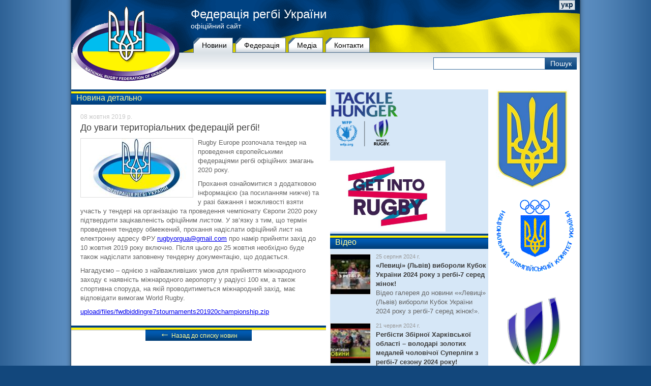

--- FILE ---
content_type: text/html
request_url: http://rugby.org.ua/ukr/news/4541
body_size: 13901
content:
<!DOCTYPE html PUBLIC "-//W3C//DTD XHTML 1.1//EN" "http://www.w3.org/TR/xhtml11/DTD/xhtml11.dtd">
<html xmlns="http://www.w3.org/1999/xhtml">
<head>
	<title>До уваги територіальних федерацій регбі! :: Україна :: Новини :: Федерація регбі України</title>
	<meta http-equiv="Content-Type" content="text/html; charset=windows-1251">
	<meta http-equiv="content-language" content="ua">
		<meta property="og:title" content="До уваги територіальних федерацій регбі!"/>
	<meta property="og:type" content="article"/>
	<meta property="og:url" content="http://rugby.org.ua/ukr/news/4541"/>
	<meta property="og:image" content="http://rugby.org.ua/upload/photos/federatsiya_regbi_ukraini_logo_1_23.jpg"/>	<meta property="og:site_name" content="Федерація регбі України"/>
	<meta property="og:description" content="Rugby Europe розпочала тендер на проведення європейськими&nbsp;федераціями регбі офіційних змагань 2020 року."/>
		<link rel="icon" href="http://rugby.org.ua/favicon.ico" type="image/x-icon"> 
	<link rel="shortcut icon" href="http://rugby.org.ua/favicon.ico" type="image/x-icon">
    <link rel="stylesheet" type="text/css" href="http://rugby.org.ua/css/redmond/jquery-ui-1.10.3.custom.css">
	<link rel="stylesheet" type="text/css" href="http://rugby.org.ua/css/style.css" />
	<script type="text/javascript" src="http://rugby.org.ua/jscripts/jquery-1.8.0.min.js"></script>
	<script type="text/javascript" src="http://rugby.org.ua/jscripts/jquery.cycle.all.js"></script>
	<script type="text/javascript" src="http://rugby.org.ua/jscripts/index.js"></script>
	<base href="http://rugby.org.ua/">
	
	<script type="text/javascript" src="http://rugby.org.ua/highslide/highslide-with-gallery.js"></script>
<link rel="stylesheet" type="text/css" href="http://rugby.org.ua/highslide/highslide.css">
<script type="text/javascript">
hs.graphicsDir = 'http://rugby.org.ua/highslide/graphics/';
hs.align = 'center';
hs.transitions = ['expand', 'crossfade'];
hs.outlineType = 'rounded-white';
hs.fadeInOut = true;
//hs.dimmingOpacity = 0.75;



// Russian language strings
hs.lang = {
	cssDirection: 'ltr',
	loadingText: 'Загружается...',
	loadingTitle: 'Нажмите для отмены',
	focusTitle: 'Нажмите чтобы поместить на передний план',
	fullExpandTitle: 'Развернуть до оригинального размера',
	creditsText: '',
	creditsTitle: '',
	previousText: 'Предыдущее',
	nextText: 'Следующее',
	moveText: 'Переместить',
	closeText: 'Закрыть',
	closeTitle: 'Закрыть (esc)',
	resizeTitle: 'Изменить размер',
	playText: 'Слайдшоу',
	playTitle: 'Начать слайдшоу (пробел)',
	pauseText: 'Пауза',
	pauseTitle: 'Приостановить слайдшоу (пробел)',
	previousTitle: 'Предыдущее (стрелка влево)',
	nextTitle: 'Следующее (стрелка вправо)',
	moveTitle: 'Переместить',
	fullExpandText: 'Оригинальный размер',
	number: 'Изображение %1 из %2',
	restoreTitle: 'Нажмите чтобы закрыть изображение, нажмите и перетащите для изменения местоположения. Для просмотра изображений используйте стрелки.'
};
</script>	
<script type="text/javascript">

  var _gaq = _gaq || [];
  _gaq.push(['_setAccount', 'UA-27577703-2']);
  _gaq.push(['_trackPageview']);

  (function() {
    var ga = document.createElement('script'); ga.type = 'text/javascript'; ga.async = true;
    ga.src = ('https:' == document.location.protocol ? 'https://ssl' : 'http://www') + '.google-analytics.com/ga.js';
    var s = document.getElementsByTagName('script')[0]; s.parentNode.insertBefore(ga, s);
  })();

</script>
</head>
<body>
<div id="body">
<div id="header">
	<img class="logo" src="http://rugby.org.ua/images/logo.png" alt="Федерація регбі України" />
	
	<div class="background">
		<div class="lang">
						<a href="http://rugby.org.ua/ukr/news/ukraine/4541" class="active">укр</a>					</div>
		<div class="logotext">
			<h1><a href="http://rugby.org.ua/ukr/">Федерація регбі України</a></h1>
			<span>офіційний сайт</span>
		</div>
	</div>
									<div class="menu">			<a href="http://rugby.org.ua/ukr/news" title="Новини" class="active">Новини</a><a href="http://rugby.org.ua/ukr/federation" title="Федерацiя">Федерацiя</a><a href="http://rugby.org.ua/ukr/gallery" title="Медіа">Медіа</a><a href="http://rugby.org.ua/ukr/contact" title="Контакти">Контакти</a>			</div>
					<div class="submenu-block">
		<div class="search">
			<form name=s-form action="http://rugby.org.ua/ukr/search/" method="post">
				<input type="text" name="q_search" class="s-text" value="" />
				<input type="submit" name="submit_search" class="s-submit" value="Пошук" />
			</form>
		</div>
			</div>
	
</div><div id="content">
	<div class="left">
			<div class="news">
			<div class="top-border"></div>
			<div class="caption">Новина детально</div>
			<div class="news_item">
				<div class="social">

<!-- AddThis Button BEGIN -->
<div class="addthis_toolbox addthis_default_style ">
<a class="addthis_button_vk"></a>
<a class="addthis_button_facebook"></a>
<a class="addthis_button_tweet"></a>
</div>
<script type="text/javascript" src="//s7.addthis.com/js/300/addthis_widget.js#pubid=ra-50dd94134b930416"></script>
<!-- AddThis Button END -->

</div>				<div class="date">08 жовтня 2019 р.</div>
				<H1>До уваги територіальних федерацій регбі!</h1>
								<div class="photo">
					<a href="http://rugby.org.ua/upload/photos/federatsiya_regbi_ukraini_logo_1_23.jpg" onclick="return hs.expand(this)" title="Фото" >
						<img src="http://rugby.org.ua/upload/photos/federatsiya_regbi_ukraini_logo_1_23-med.jpg" alt="Фото" width="220" border="0" align="left">
					</a>
										</div>
								<p>Rugby Europe розпочала тендер на проведення європейськими федераціями регбі офіційних змагань 2020 року.</p>
<p>Прохання ознайомитися з додатковою інформацією (за посиланням нижче) та у разі бажання і можливості взяти участь у тендері на організацію та проведення чемпіонату Європи 2020 року підтвердити зацікавленість офіційним листом. У зв’язку з тим, що термін проведення тендеру обмежений, прохання надіслати офіційний лист на електронну адресу ФРУ&nbsp;<a href="mailto:rugbyorgua@gmail.com" _mce_href="mailto:rugbyorgua@gmail.com" target="_blank">rugbyorgua@gmail.com</a>&nbsp;про намір прийняти захід до 10 жовтня 2019 року включно. Після цього до 25 жовтня необхідно буде також надіслати заповнену тендерну документацію, що додається.</p>
<p>Нагадуємо – однією з найважливіших умов для прийняття міжнародного заходу є наявність міжнародного аеропорту у радіусі 100 км, а також спортивна споруда, на якій проводитиметься міжнародний захід, має відповідати вимогам World Rugby.</p>
<p><a href="upload/files/fwdbiddingre7stournaments201920championship.zip" _mce_href="upload/files/fwdbiddingre7stournaments201920championship.zip" target="_blank">upload/files/fwdbiddingre7stournaments201920championship.zip</a></p>
																<div class="allnews"><a href="http://rugby.org.ua/ukr/news"><b>&larr;</b> Назад до списку новин</a></div>
			</div>
		</div>
		
			<div class="pbi">
												<a href="http://www.worldrugby.org/tacklehunger" title="" target="_blank"><img src="http://rugby.org.ua/upload/banners/TACKLE_HUNGER_MARK_300ppi_5.png" style="max-width: 230px;" border="0" alt=""></a>
						<div id="delim">&nbsp;</div>																	<a href="https://getintorugby.worldrugby.org/" title="" target="_blank"><img src="http://rugby.org.ua/upload/banners/Get_into_Rugby.jpg" style="max-width: 230px;" border="0" alt=""></a>
											</div>
		<div class="block"><div class="pbi">
						<div class="informer_video">
		<div class="top-border"></div>
		<div class="caption"><a href="http://rugby.org.ua/ukr/gallery/video">Відео</a></div>
		
		<div class="item">
			<div class="photo"><a href="http://rugby.org.ua/ukr/gallery/video/gal561"><img src="http://rugby.org.ua/upload/video_thumbs/633-small.jpg" width="78" alt="" border="0" /></a></div>
			<div class="text">
				<span class="time">25  серпня 2024 г.</span>
				<h5><a href="http://rugby.org.ua/ukr/gallery/video/gal561" title="Видео: «Левиці» (Львів) вибороли Кубок України 2024 року з регбі-7 серед жінок!">«Левиці» (Львів) вибороли Кубок України 2024 року з регбі-7 серед жінок!</a></h5>
				<p>Відео галерея до новини &laquo;«Левиці» (Львів) вибороли Кубок України 2024 року з регбі-7 серед жінок!&raquo;.</p>
			</div>
		</div>
		<div class="item">
			<div class="photo"><a href="http://rugby.org.ua/ukr/gallery/video/gal560"><img src="http://rugby.org.ua/upload/video_thumbs/632-small.jpg" width="78" alt="" border="0" /></a></div>
			<div class="text">
				<span class="time">21  червня 2024 г.</span>
				<h5><a href="http://rugby.org.ua/ukr/gallery/video/gal560" title="Видео: Регбісти Збірної Харківської області – володарі золотих медалей чоловічої Суперліги з регбі-7 сезону 2024 року!">Регбісти Збірної Харківської області – володарі золотих медалей чоловічої Суперліги з регбі-7 сезону 2024 року!</a></h5>
				<p>Відео галерея до новини &laquo;Регбісти Збірної Харківської області – володарі золотих медалей чоловічої Суперліги з регбі-7 сезону 2024 року!&raquo;.</p>
			</div>
		</div>
	</div>
				<div id="delim">&nbsp;</div>						<script type="text/javascript">

	$('#photo_informer').cycle({
		fx:			'fade',
		speed:		500, 
		timeout:	3000, 
		pause:		true,
		cleartype:	true,
		cleartypeNoBg: true,
		pager: '#phi_nav',
		pagerEvent:	'mouseover',
		pauseOnPagerHover:	true,
		pagerAnchorBuilder: function(idx, slide) {
			return '#phi_nav li:eq(' + (idx) + ')';
		}
	});

	$('#phi_nav li').mouseover(function() { 
		$('#photo_informer').cycle('pause'); 
	});

	$.fn.cycle.updateActivePagerLink = function(pager, currSlideIndex) { 
		$(pager).find('li').removeClass('activeLI').filter('li:eq('+currSlideIndex+')').addClass('activeLI'); 
	}; 

</script>
	<div class="informer_photos">
		<div class="top-border"></div>
		<div class="caption"><a href="http://rugby.org.ua/ukr/gallery/photos">Фотографії</a></div>
		
		<div class="current" id="photo_informer">
			<a href="http://rugby.org.ua/ukr/gallery/photos/gal7970" title=""><img src="http://rugby.org.ua/upload/photos/448509083_18031912763106144_7849873571868560242_n.jpg" alt="" /></a>
			<a href="http://rugby.org.ua/ukr/gallery/photos/gal7970" title=""><img src="http://rugby.org.ua/upload/photos/448508992_18031912721106144_4722517355645739335_n.jpg" alt="" /></a>
			<a href="http://rugby.org.ua/ukr/gallery/photos/gal7970" title=""><img src="http://rugby.org.ua/upload/photos/448340819_18031912730106144_7960341939797214008_n.jpg" alt="" /></a>
			<a href="http://rugby.org.ua/ukr/gallery/photos/gal7970" title=""><img src="http://rugby.org.ua/upload/photos/448369725_18031912748106144_6622413733053142473_n.jpg" alt="" /></a>
			<a href="http://rugby.org.ua/ukr/gallery/photos/gal7970" title=""><img src="http://rugby.org.ua/upload/photos/448488959_18031912742106144_2827522658463562498_n.jpg" alt="" /></a>
			<a href="http://rugby.org.ua/ukr/gallery/photos/gal7970" title=""><img src="http://rugby.org.ua/upload/photos/448508569_18031912784106144_8369893182397660279_n.jpg" alt="" /></a>
		</div>
		
		<div class="preview" id="phi_nav">
            <ul>
<li><a href="#"><img src="http://rugby.org.ua/upload/photos/448509083_18031912763106144_7849873571868560242_n-small.jpg" alt="" /></a></li><li><a href="#"><img src="http://rugby.org.ua/upload/photos/448508992_18031912721106144_4722517355645739335_n-small.jpg" alt="" /></a></li><li><a href="#"><img src="http://rugby.org.ua/upload/photos/448340819_18031912730106144_7960341939797214008_n-small.jpg" alt="" /></a></li><li><a href="#"><img src="http://rugby.org.ua/upload/photos/448369725_18031912748106144_6622413733053142473_n-small.jpg" alt="" /></a></li><li><a href="#"><img src="http://rugby.org.ua/upload/photos/448488959_18031912742106144_2827522658463562498_n-small.jpg" alt="" /></a></li><li><a href="#"><img src="http://rugby.org.ua/upload/photos/448508569_18031912784106144_8369893182397660279_n-small.jpg" alt="" /></a></li>			</ul>
		</div>
		<h5>Збірна Харківської області – чемпіон України з регбі-7 2024 року серед чоловічих команд Суперліги!</h5>
	</div>
					</div>
</div>
	</div>
	<div class="right">
		<div class="pbi">
									<a href="https://mms.gov.ua/" title="" target="_blank"><img src="http://rugby.org.ua/upload/banners/DC6684A9-FA40-45AE-BFB7-6F721E96774E_cx0_cy6_cw0_mw1024_mh1024_s1.jpg" style="max-width: 230px;" border="0" alt=""></a>
						<div id="delim">&nbsp;</div>														<a href="http://noc-ukr.org" title="" target="_blank"><img src="http://rugby.org.ua/upload/banners/uaolymp.gif" style="max-width: 230px;" border="0" alt=""></a>
						<div id="delim">&nbsp;</div>														<a href="http://www.worldrugby.org" title="" target="_blank"><img src="http://rugby.org.ua/upload/banners/World_Rugby_BRANDMARK_positive_300ppi.png" style="max-width: 230px;" border="0" alt=""></a>
						<div id="delim">&nbsp;</div>														<a href="http://www.rugbyeurope.eu" title="" target="_blank"><img src="http://rugby.org.ua/upload/banners/logo.png" style="max-width: 230px;" border="0" alt=""></a>
						<div id="delim">&nbsp;</div>														<a href="https://rugby.od.ua/" title="" target="_blank"><img src="http://rugby.org.ua/upload/banners/Logo_FROO_2.png" style="max-width: 230px;" border="0" alt=""></a>
											</div>
	</div>
</div>
<div class="clearfloat"></div>
<div class="empty"></div>
</div>
<div id="footer">
	<div class="top-border"></div>
	<div class="menu">
			</div>
	<div class="copyrights"><p>© Федерація регбі України<br>Всі права захищені. Копіювання матеріалів, а також використання в інших джерелах, можливо тільки за умови згадування прямого посилання на <a href=rugby.org.ua _mce_href=rugby.org.ua target=_self>rugby.org.ua</a>.<br></p></div><a href="http://artkiev.com"></a>
</div></body>
</html>


--- FILE ---
content_type: text/css
request_url: http://rugby.org.ua/css/style.css
body_size: 70214
content:
html, body { width: 100%; height: 100%; padding: 0; margin: 0; background: #12477c url('../images/body-bg.gif') top center repeat-y; font-family: Verdana, Verdana, Sans-serif; line-height: 18px; }

* {margin: 0; padding: 0;}
img {border: none;}
* html #body {height: 100%;}

#body {width: 1000px; min-height: 100%; background-color: white; margin: 0 auto 0 auto; position: relative; overflow: hidden; -webkit-box-shadow: 0 0 2px 0 ; -moz-box-shadow: 0 0 2px 0 ; box-shadow: 0 0 2px 0 ;}

.top-border {width: 100%; height: 8px; background: white url('../images/content-top-border.gif') repeat-x; clear: both;}
.hidden { -ms-filter: "progid:DXImageTransform.Microsoft.Alpha(Opacity=50)"; filter: alpha(opacity=50); -moz-opacity: 0.5; -khtml-opacity: 0.5; opacity: 0.5; }

#header {width: 1000px; height: auto; min-height: 166px; margin: 0 auto 10px auto;}
	#header .logo {position: absolute; display: block; border: none; top: 0; left: 0; z-index: 10; background: transparent;}
	#header .background {width: 1000px; height: 104px; background: white url('../images/header-bg.gif') no-repeat; overflow: hidden;}
		#header .background .logotext {display: block; margin: 19px auto 0 235px; width: 400px; float: left;}
			#header .background .logotext h1 {margin: 0 0 5px 0; font-family: Verdana, sans-serif; font-size: 24px; font-weight: normal; color: white;}
				#header .background .logotext h1 a {display: block; text-decoration: none; color: white;}
			#header .background .logotext span {font-family: Verdana, sans-serif; font-size: 14px; color: #fefefe;}
		#header .background .lang {display: block; margin: 0 9px 0 auto; width: 150px; float: right; text-align: right;}
			#header .background .lang A { color: #fff; text-decoration: none; font-family: verdana, sans-serif; font-size: 12px; padding: 0 3px 2px 3px;}
				#header .background .lang A:hover { text-decoration: underline; }
			#header .background .lang .active { color: #012344; font-weight: bold; font-size: 14px; background: #dee4e9; border: 1px solid #537391;}
		
	#header .menu {width: 765px; height: 30px; top: 70px; left: 235px; margin: 4px 0 0 0; position: absolute; font-family: Verdana, sans-serif; font-size: 14px; z-index: 5;}
		#header .menu a { height: 24px; margin: 0 0 0 5px; padding: 6px 11px 0 17px; background: transparent url('../images/menu-bg.gif') no-repeat left top; border-right: 1px solid #537391; display: block; float: left; text-decoration: none; color: black;}
			#header .menu a:hover {background: transparent url('../images/menu-bg.gif') no-repeat left -30px; border-right-color: #003262; color: #fefefe;}
			#header .menu .active { height: 24px; margin: 0 0 0 5px; padding: 6px 11px 0 17px; background: transparent url('../images/menu-bg-a.gif') no-repeat left top; display: block; float: left; text-decoration: none; color: black;}
	#header .submenu-block {width: 1000px; height: 34px; overflow: visible; background: transparent url('../images/submenu-bg.gif') repeat-x; position: relative; margin: -1px 0 0 0; z-index: 1; }
		#header .submenu-block .submenu {min-height: 20px; margin: 0 auto 0 235px; padding: 13px 0 0 6px; float: left; font-family: Verdana, sans-serif; font-size: 14px; font-weight: bold; color: #999999;}
			#header .submenu-block .submenu a {height: 20px; padding: 0 9px 0 9px; text-decoration: none; color: #2f2f30; border-right: 1px solid #8098ae; border-left: 1px solid #8098ae; position: relative; margin: 0 -1px 0 0;}
				#header .submenu-block .submenu a:hover {background: #003f7c; color: #fff;}
				#header .submenu-block .submenu .active {background: #003f7c; color: #fff; border-right: 1px solid #8098ae; }
				#menu_c_bg {display: none; position: fixed; z-index: 50; height: 100%; width: 100%; top: 0; left: 0; background: transparent;}
		/* competitions */
		#header .submenu-block .submenu_c {width: 750px; height: auto; overflow: hidden; margin: 0 auto 0 235px; padding: 13px 0 0 6px; float: left; font-family: Verdana, sans-serif; font-size: 14px; font-weight: bold; color: #999999;}
			#header .submenu-block .submenu_c a {height: 20px; padding: 0 9px 0 9px; text-decoration: none; color: #2f2f30; border-right: 1px solid #8098ae; border-left: 1px solid #8098ae; position: relative; margin: 0 -1px 0 0;}
			#header .submenu-block .submenu_c span {height: 20px; padding: 0 9px 0 9px; text-decoration: none; color: #566481; border-right: 1px solid #8098ae; border-left: 1px solid #8098ae; position: relative; margin: 0 -1px 0 0;}
				#header .submenu-block .submenu_c a:hover {background: #003f7c; color: #fff;}
				#header .submenu-block .submenu_c .active {background: #003f7c; color: #fff; border-right: 1px solid #8098ae; }
				#menu_c_bg {display: none; position: fixed; z-index: 50; height: 100%; width: 100%; top: 0; left: 0; background: transparent;}
				#header .submenu-block .submenu_c ul { list-style-type: none;}
				#header .submenu-block .submenu_c li { list-style-type: none; float: left;}
				#header .submenu-block .submenu_c .menu_c { list-style-type: none; display: none; margin: 20px 0 0 0; overflow: hidden; position: absolute; z-index: 1000; background: #fff; border-collapse: collapse; border: 1px solid #8098ae; border-bottom:0; box-shadow: 0 0 2px black; box-shadow: 0 0 3px rgba(0,0,0,0.5); -moz-box-shadow: 0 0 3px rgba(0,0,0,0.5); -webkit-box-shadow: 0 0 3px rgba(0,0,0,0.5); filter: progid:DXImageTransform.Microsoft.shadow(direction=120, color=#000000, strength=1);}
					#header .submenu-block .submenu_c .menu_c li { list-style-type: none; float: none;}
					#header .submenu-block .submenu_c .menu_c b { display: block;height: 20px; padding: 0 9px 0 9px; text-decoration: none; color: #fff; border-bottom: 1px solid #8098ae; border-right:0; border-left:0; position: relative; margin: 0 -1px 0 0;}
					#header .submenu-block .submenu_c .menu_c a { display: block;height: 20px; padding: 0 9px 0 9px; text-decoration: none; color: #2f2f30; border-bottom: 1px solid #8098ae; border-right:0; border-left:0; position: relative; margin: 0 -1px 0 0;}
						#header .submenu-block .submenu_c .menu_c a:hover {background: #003f7c; color: #fff;}
					#header .submenu-block .submenu_c .menu_c .active {background: #003f7c; color: #fff; }
		/* search */
		#header .submenu-block .search {width: 283px; height: 24px; margin: 10px 5px 0 auto; float: right;}
			#header .submenu-block .search input.s-text {width: 218px; height: 22px; border: 1px solid #356899; background-color: white; display: block; float: left;}
			#header .submenu-block .search input.s-submit {width: 62px; height: 24px; border: none; background: #356899 url('../images/submit-background.gif') repeat-x; cursor: pointer; font-family: Verdana, sans-serif; font-size: 14px; color: white;}
		
#content {width: 1000px; height: auto; margin: 0 auto 0 auto; overflow: hidden; position: relative; background: url('../images/content-bg.gif') repeat-y;}
	#content .left {width: 820px; height: auto; overflow: hidden; float: left; }
		
		#content .left .nmo_one { display: block; overflow: hidden; width: 100%; padding: 8px 0 4px 0; margin: 0; height: 280px; background: url('../images/content-top-border.gif') top center repeat-x #fff; }
			#content .left .nmo_one #slideshow { display: block; float: left; overflow: hidden; width: 820px; padding: 0; margin: 0; height: 280px; position: relative; z-index: 1; }
				#content .left .nmo_one #slideshow .item { display: block; height: 280px; margin: 0; padding: 0; }
					#content .left .nmo_one #slideshow .item .text { display: block; width: 335px; height: auto; margin: 0; padding: 0; overflow: hidden; font-family: Verdana, sans-serif; font-size: 12px; color: black; float: left; }
						#content .left .nmo_one #slideshow .item .text .caption { display: block; width: 317px; height: 23px; padding: 0 0 0 18px; background: url('../images/caption.jpg') repeat-x; font-family: Verdana, sans-serif; font-size: 16px; color: #fffa98;}
						#content .left .nmo_one #slideshow .item .text a { text-decoration: none; display: block; margin: 10px 0 9px 18px; padding: 0; font-family: Verdana, san-serif; font-size: 20px; line-height: 24px; color: #333333; }
						#content .left .nmo_one #slideshow .item .text .title {}
						#content .left .nmo_one #slideshow .item .text P { display: block; font-size: 12px; color: #333; line-height: 18px; padding: 0; margin: 0 9px 9px 18px; }
						#content .left .nmo_one #slideshow .item .image { display: block; width: 485px; height: 280px; margin: 0 0 0 auto; padding: 3px 0 0 0; overflow: hidden; text-align: center; position: relative; z-index: 1;}
							#content .left .nmo_one #slideshow .item .image IMG { max-width: 500px; max-height: 500px; margin: 0 auto; }
				
	/* -- SLIDESHOW -- */
		#content .left .nmo { display: block; overflow: hidden; width: 100%; padding: 8px 0 4px 0; margin: 0; height: 280px; background: url('../images/content-top-border.gif') top center repeat-x #fff; }
			#content .left .nmo #slideshow { display: block; float: left; overflow: hidden; width: 715px; padding: 0; margin: 0; height: 280px; position: relative; z-index: 1; }
				#content .left .nmo #slideshow .item { display: block; width: 725px; height: 280px; margin: 0; padding: 0; }
					#content .left .nmo #slideshow .item .text { display: block; width: 335px; height: auto; margin: 0; padding: 0; overflow: hidden; font-family: Verdana, sans-serif; font-size: 12px; color: black; float: left; }
						#content .left .nmo #slideshow .item .text .caption { display: block; width: 317px; height: 23px; padding: 0 0 0 18px; background: url('../images/caption.jpg') repeat-x; font-family: Verdana, sans-serif; font-size: 16px; color: #fffa98;}
						#content .left .nmo #slideshow .item .text a { text-decoration: none; display: block; margin: 10px 0 9px 18px; padding: 0; font-family: Verdana, san-serif; font-size: 20px; line-height: 24px; color: #333333; }
						#content .left .nmo #slideshow .item .text .title {}
						#content .left .nmo #slideshow .item .text P { display: block; font-size: 12px; color: #333; line-height: 18px; padding: 0; margin: 0 9px 9px 18px; }
						#content .left .nmo #slideshow .item .image { display: block; width: 385px; height: 280px; margin: 0; padding: 3px 0 0 0; overflow: hidden; float: right; text-align: center; position: relative; z-index: 1; }
							#content .left .nmo #slideshow .item .image IMG { max-width: 420px; max-height: 400px; margin: 0 auto; }
			#content .left .nmo #nav { display: block; position: relative; z-index: 10; float: right; width: 100px; padding: 0; margin: 0; height: 280px; }
				#content .left .nmo #nav UL {list-style-type: none; }
				#content .left .nmo #nav LI {list-style-type: none; display: block; width: 100px; height: 67px; overflow: hidden; position: absolute; padding: 3px; margin-left: 0;}
					#content .left .nmo #nav LI img { width: 100px; margin: 0 0 0 auto; -ms-filter: "progid:DXImageTransform.Microsoft.Alpha(Opacity=50)"; filter: alpha(opacity=50); -moz-opacity: 0.5; -khtml-opacity: 0.5; opacity: 0.5;}
				#content .left .nmo #nav .activeLI { z-index: 100; display: block; width: 113px; height: 70px; background: url('../images/p_bg.gif') left top no-repeat; margin-left: -13px; text-align: right; }
					#content .left .nmo #nav .activeLI img { -ms-filter: "progid:DXImageTransform.Microsoft.Alpha(Opacity=100)"; filter: alpha(opacity=100); -moz-opacity: 1; -khtml-opacity: 1; opacity: 1; margin: 0 0 0 auto; }
				#content .left .nmo #nav .p_1 { margin-top: 0; z-index: 1; }
				#content .left .nmo #nav .p_2 { margin-top: 70px; z-index: 1; }
				#content .left .nmo #nav .p_3 { margin-top: 140px; z-index: 1; }
				#content .left .nmo #nav .p_4 { margin-top: 210px; z-index: 1; }
				
		#content .left .text {width: 501px; height: auto; overflow: hidden; float: left; padding: 0 5px 0 0; }
			#content .left .text .caption {width: 483px; height: 23px; margin: 0; padding: 0 0 0 18px; background: url('../images/caption.jpg') repeat-x; position: relative; font-family: Verdana, sans-serif; font-size: 16px; font-weight: normal; color: #fffa98;}
			#content .left .text .breadcrumbs {display: block; margin: 5px 9px 0 18px; font-size: 11px; font-family: Verdana, sans-serif; font-weight: normal; color: #999;}
				#content .left .text .breadcrumbs A {text-decoration: none; color: #999;}
					#content .left .text .breadcrumbs A:hover {text-decoration: underline;}
				#content .left .text .breadcrumbs B {font-weight: normal;}
			#content .left .text .social {display: block; float: right; position: relative; margin: 3px -16px 0 0; z-index: 100;}
				#content .left .text .post {width: 467px!important; height: auto; padding: 7px 10px 18px 18px; background: #fff; overflow: hidden; }
					#content .left .text .post .date {font-family: Verdana, sans-serif; font-size: 12px; color: #c8c8c8; }
					#content .left .text .post img {display: block; border: 1px solid #dddddd; margin: 9px 9px 9px 0; float: left;}
					#content .left .text .post H1 {font-family: Verdana, sans-serif; font-size: 18px; line-height: 24px; font-weight: normal; margin: 9px 0 9px 0; display: block; text-decoration: none; position: relative; color: #3c3c3c; }
					#content .left .text .post H2 {font-family: Verdana, sans-serif; font-size: 16px; line-height: 24px; font-weight: normal; margin: 9px 0 9px 0; display: block; text-decoration: none; position: relative; color: #3c3c3c; }
					#content .left .text .post H3 {font-family: Verdana, sans-serif; font-size: 16px; line-height: 20px; font-weight: normal; margin: 9px 0 9px 0; display: block; text-decoration: none; position: relative; color: #3c3c3c; }
					#content .left .text .post H4 {font-family: Verdana, sans-serif; font-size: 16px; line-height: 16px; font-weight: normal; margin: 9px 0 9px 0; display: block; text-decoration: none; position: relative; color: #3c3c3c; }
					#content .left .text .post P {font-family: Verdana, sans-serif; font-size: 13px; color: #646464; display: block; margin: 0 0 9px 0; }
					#content .left .text .post I {font-family: Verdana, sans-serif; font-size: 13px; color: #999999; display: block; font-style: italic; margin: 18px 0 0 0; }
					#content .left .text .post UL { font-family: Verdana, sans-serif; font-size: 13px; color: #646464; list-style: square url(../images/list_ico.gif); margin: 0 0 9px 13px;}
					#content .left .text .post LI {padding: 0 0 0 5px;}
					#content .left .text .post a {font-family: Verdana, sans-serif; font-size: 13px; color: #646464;}
					#content .left .text .post a:hover {color: #356899;}
					#content .left .text .post .scrol_title {display: block; margin: 0; padding: 0; overflow: hidden;}
						#content .left .text .post .scrol_title A {color: #3c3c3c; display: block; font-family: Verdana, sans-serif; font-size: 16px; line-height: 24px; font-weight: bold; text-decoration: none; margin: 0 0 9px 0;}
					#content .left .text .post .descr_photo {display: block; margin: 0; padding: 0; overflow: hidden;}
						#content .left .text .post .descr_photo .photo {display: block; float: left; width: 150px; overflow: hidden; margin: 3px 10px 10px 0; text-align: center;}
							#content .left .text .post .descr_photo .photo img {border: 1px solid #ddd; margin: 0 auto; padding: 0; width: 150px;}
					#content .left .text .post #video_big { margin: 18px 0 0 -18px; position: relative; width: 500px; }
						#content .left .text .post #photo_big { margin: 18px 0 0 -18px; position: relative; width: 500px; height: 330px; display: block; overflow: hidden; text-align: center; }
							#content .left .text .post #photo_big IMG { max-width: 500px; border: 0 solid #fff; }
						#content .left .text .post .photos_next { text-decoration: none; color: #fff; float: right; border-right: 1px solid #ddd; border-top: 1px solid #fff; border-bottom: 1px solid #fff; padding-right: 10px; margin-right: -1px; width: 229px; text-align: right; height: 18px; background: url(/images/ph_next.gif) right top no-repeat; }
						#content .left .text .post .photos_prev { text-decoration: none; color: #fff; float: left; border-left: 1px solid #ddd; border-top: 1px solid #fff; border-bottom: 1px solid #fff; padding-left: 10px; margin-left: -1px; width: 229px; text-align: left; height: 18px; background: url(/images/ph_prev.gif) left top no-repeat; }
						#content .left .text .post .photo_scrol { margin: 18px 0 10px -18px; position: relative; width: 500px; height: 85px; overflow: hidden; }
							#content .left .text .post .photo_scrol .spacer { float: left; width: 10px; overflow: hidden; }
							#content .left .text .post .photo_scrol IMG {margin: 0; padding: 0;}
						#content .left .text .post .photo_nav { width: 100%; display: block; height: 20px; }
					#content .left .text .post .pe_photo { display: block; float: left; width: 220px; overflow: hidden; margin: 3px 10px 10px 0; text-align: center;}
						#content .left .text .post .pe_photo img {border: 1px solid #ddd; margin: 0 auto; padding: 0; width: 220px;}
					#content .left .text .post .video_active {-ms-filter: "progid:DXImageTransform.Microsoft.Alpha(Opacity=50)"; filter: alpha(opacity=50); -moz-opacity: 0.5; -khtml-opacity: 0.5; opacity: 0.5;}
		
		/* - TEAM ITEM - */
			#content .left .text .team_item {width: 501px; height: auto; padding: 7px 0 18px 0; overflow: hidden;}
				#content .left .text .team_item .menu {display: block; background: url(../images/team_m_bg.gif) center bottom repeat-x; list-style-type: none; overflow: hidden;}
					#content .left .text .team_item .menu LI { display: block; float: left; height: 30px; width: 120px; font-family: Verdana, sans-serif; font-size: 12px; line-height: 30px; color: #333; overflow: hidden; text-align: center; background: url(../images/team_m_bg_na.gif) center bottom no-repeat; margin: 0 0 0 5px; cursor: pointer;}
					#content .left .text .team_item .menu .active {background: url(../images/team_m_bg_a.gif) center bottom no-repeat; cursor: default; color: #646464;}
				#content .left .text .team_item H2 {font-family: Verdana, sans-serif; font-size: 18px; line-height: 24px; font-weight: normal; margin: 9px 0 9px 0; display: block; text-decoration: none; position: relative; color: #3c3c3c; }
					#content .left .text .team_item .post TABLE { border-collapse: collapse; font-size: 13px; margin-bottom: 10px; }
					#content .left .text .team_item .post TR { background-color: #e0e0e0; }
					#content .left .text .team_item .post TR:nth-child(odd) { background-color: #ffffff; }
					#content .left .text .team_item .post TR:nth-child(even) { background-color: #e0e0e0; }
					#content .left .text .team_item .post TD { border: 2px solid White; }
					#content .left .text .team_item .post TD P { margin: 0; text-indent: 0;}
					#content .left .text .team_item .post TH { background-color: #999999; border: 2px solid White; text-align: center; }
					#content .left .text .team_item .post TH { color: White; font-size: 13px; text-align: center; margin: 0; padding: 2px; text-indent: 0; }
					#content .left .text .team_item .post TD H4 { font-size: 34px; font-weight: bold; color: #999; margin: 0;  }
				#content .left .text .team_item .staff_item { color: #999; margin: 0 0 9px 0; padding: 0 0 0 130px; font-size: 12px; line-height: 18px; display: block; overflow: hidden; }
					#content .left .text .team_item .staff_item .fio {color: #3c3c3c; margin: 0 0 18px 18px; padding: 0; font-size: 16px; line-height: 18px; font-weight: bold; display: block; font-family: Verdana, sans-serif; }
					#content .left .text .team_item .staff_item .photo { margin: 0 0 0 -130px; padding: 0; display: block; width: 150px; height: auto; position: relative; float: left; text-align: left; overflow-x: hidden; }
						#content .left .text .team_item .staff_item .photo IMG { padding: 0; max-width: 120px; border: 1px solid #eee; border-right: 1px solid #e0e0e0; border-bottom: 1px solid #d0d0d0; margin: 2px; }
				
		/* - STAFF LIST - */
			#content .left .text .staff_list {width: 467px; height: auto; padding: 7px 10px 18px 18px; overflow: hidden;}
				#content .left .text .staff_list .title {font-family: Verdana, sans-serif; font-size: 14px; line-height: 24px; font-weight: normal; margin: 0 0 9px 0; display: block; text-decoration: none; position: relative; background: none; color: #3c3c3c; clear: both;}
					#content .left .text .staff_list .title A {color: #3c3c3c; margin: 0; padding: 0; font-size: 18px; line-height: 24px; display: block; font-family: Verdana, sans-serif; text-decoration: none; }
				#content .left .text .staff_list .item {color: #646464; margin: 0 0 9px 0; padding: 0 0 0 130px; font-size: 12px; line-height: 18px; display: block; overflow: hidden; }
					#content .left .text .staff_list .item .fio {color: #3c3c3c; margin: 0 0 18px 18px; padding: 0; font-size: 14px; line-height: 18px; font-weight: bold; display: block; font-family: Verdana, sans-serif; }
					#content .left .text .staff_list .item .fio A {color: #3c3c3c; font-size: 14px; line-height: 18px; font-weight: bold; display: block; font-family: Verdana, sans-serif; text-decoration: none;}
					#content .left .text .staff_list .item LI { clear: none; }
					#content .left .text .staff_list .item UL { list-style: square url(../images/list_ico.gif); }
					#content .left .text .staff_list .item UL , #content .left .text .staff_list .item OL { color: #646464; margin: 0 0 18px 18px; font-size: 12px; line-height: 18px; display: block; }
					#content .left .text .staff_list .item .photo { margin: 0 0 0 -130px; padding: 0; display: block; width: 150px; height: auto; position: relative; float: left; text-align: left; overflow-x: hidden; }
						#content .left .text .staff_list .item .photo IMG { padding: 0; max-width: 120px; border: 1px solid #eee; border-right: 1px solid #e0e0e0; border-bottom: 1px solid #d0d0d0; margin: 2px; }
		/* - STAFF ITEM - */
			#content .left .text .staff_item {width: 467px; height: auto; padding: 7px 10px 18px 18px; overflow: hidden;}
				#content .left .text .staff_list .title {font-family: Verdana, sans-serif; font-size: 14px; line-height: 24px; font-weight: normal; margin: 0 0 9px 0; display: block; text-decoration: none; position: relative; background: none; color: #3c3c3c; clear: both;}
				#content .left .text .staff_item H1 {font-family: Verdana, sans-serif; font-size: 18px; line-height: 24px; font-weight: normal; margin: 9px 0 9px 0; display: block; text-decoration: none; position: relative; color: #3c3c3c; }
				#content .left .text .staff_item P {font-family: Verdana, sans-serif; font-size: 13px; color: #646464; display: block; margin: 0 0 9px 0; }
				#content .left .text .staff_item .description {color: #646464; margin: 0 0 9px 0; padding: 0 0 0 230px; font-size: 14px; line-height: 18px; display: block; overflow: hidden; }
					#content .left .text .staff_item .description I {font-family: Verdana, sans-serif; font-size: 11px; display: block; float: left; width: 70px; color: #999999; font-style: italic; margin: 0; }
					#content .left .text .staff_item .description .fio {color: #3c3c3c; margin: 0; padding: 0 0 9px 0; font-size: 14px; line-height: 18px; font-weight: bold; display: block; font-family: Verdana, sans-serif; font-style: normal; }
					#content .left .text .staff_item .description .photo { margin: 0 0 0 -230px; padding: 0; display: block; width: 240px; height: auto; position: relative; float: left; text-align: left; overflow-x: hidden; }
						#content .left .text .staff_item .description .photo IMG { padding: 0; max-width: 220px; border: 1px solid #eee; border-right: 1px solid #e0e0e0; border-bottom: 1px solid #d0d0d0; margin: 0; }
		
		/* - FILES - */
				#content .left .text .files { margin: 0; width: 467px; height: auto; padding: 18px 10px 18px 18px; overflow: hidden; }
					#content .left .text .files H3 { font-size: 18px; line-height: 24px; font-weight: normal; margin: 0 0 10px 0; padding: 0; color: #0255AB; }
					#content .left .text .files .item { display: block; overflow: hidden; height: auto; margin: 0 0 18px 0;}
						#content .left .text .files .item .ico {margin: 0; width: 50px; float: left; text-align: left; padding: 3px 0 0 0; }
						#content .left .text .files .item .ico IMG {display: block; border: 0; max-width: 50px; }
						#content .left .text .files .item .text {display: block; width: 400px; float: right; padding: 0; margin: 0; color: #646464; font-family: Verdana, sans-serif; font-size: 12px; line-height: 18px; text-align: left; }
							#content .left .text .files .item .text A { color: #0255AB;}
		/* - PVS - */
				#content .left .text .pvs { margin: 0; width: 467px; height: auto; padding: 0 10px 18px 18px; overflow: hidden; }
		/* - FEEDBACK - */
				#content .left .text .feedback { display: block; padding: 0 10px 18px 18px; margin: 0; overflow: hidden; }
					#content .left .text .feedback H2 {font-family: Verdana, sans-serif; font-size: 16px; line-height: 24px; font-weight: normal; margin: 0 0 9px 0; display: block; text-decoration: none; position: relative; background: none; color: #3c3c3c; }
					#content .left .text .feedback .red {color: #f00; }
					#content .left .text .feedback .error {color: #f00; margin: 0 0 0 27px; padding: 9px 0 9px 0; font-size: 16px; line-height: 18px; font-weight: normal; display: block; font-family: Verdana, sans-serif; }
					#content .left .text .feedback .title { display: block; width: 90px; margin: 0 0 0 -100px; float: left; color: #333; font-size: 14px; font-family: Verdana, sans-serif; text-align: right; }
					#content .left .text .feedback .item { display: block; width: auto; overflow: hidden; padding: 0 0 0 100px; margin: 27px 0 0 0; color: #333; font-size: 14px; font-family: Verdana, sans-serif; }
					#content .left .text .feedback p { text-indent: 0; margin: 0; }
						#content .left .text .feedback .item .input { color: #777; font-size: 12px; font-style: italic; font-family: Verdana, sans-serif; border: 1px solid #356899; background: url("/images/search_input_bg.gif") repeat-x left top; height: 21px; margin: 0; padding: 0 0 0 5px; display: block; width: 365px; }
						#content .left .text .feedback .input_checkbox { font-size: 12px; font-style: italic; font-family: Verdana, sans-serif; border: 1px solid #356899; height: 15px; width: 15px; margin: 0; padding: 0; }
						#content .left .text .feedback .item .error_input { color: #777; font-size: 12px; font-style: italic; font-family: Verdana, sans-serif; border: 1px solid #f00; background: url("/images/search_input_bg.gif") repeat-x left top; height: 21px; margin: 0; padding: 0 0 0 5px; display: block; width: 365px; }
						#content .left .text .feedback .item .textarea { resize: none; color: #777; font-size: 12px; font-style: italic; font-family: Verdana, sans-serif; border: 1px solid #356899; height: 192px; background: url("/images/search_textarea_bg.gif") repeat-x left top; margin: 0; padding: 5px 0 3px 5px; display: block; width: 365px; }
						#content .left .text .feedback .item .error_textarea { resize: none; color: #777; font-size: 12px; font-style: italic; font-family: Verdana, sans-serif; border: 1px solid #f00; height: 192px; background: url("/images/search_textarea_bg.gif") repeat-x left top; margin: 0; padding: 5px 0 3px 5px; display: block; width: 365px; }
						#content .left .text .feedback .item .textarea_80_100 { resize: none; color: #777; font-size: 12px; font-style: italic; font-family: Verdana, sans-serif; border: 1px solid #356899; width: 80%; height: 92px; background: url("/images/search_textarea_bg.gif") repeat-x left top; margin: 0; padding: 5px 0 3px 5px; }
						#content .left .text .feedback .item .error_textarea_80_100 { resize: none; color: #777; font-size: 12px; font-style: italic; font-family: Verdana, sans-serif; border: 1px solid #f00; width: 80%; height: 92px; background: url("/images/search_textarea_bg.gif") repeat-x left top; margin: 0; padding: 5px 0 3px 5px; }
						#content .left .text .feedback .item .submit_mail { margin: 0; border: none; color: #fff; width: 150px; height: 24px; border: none; background: #356899 url('../images/submit-background.gif') repeat-x; cursor: pointer; font-family: Verdana, sans-serif; font-size: 14px; color: white; text-align: center;}
	
	/* - GALLERY IN PAGES - */
	.gallery_item_med { display: block; margin: 0; padding: 9px 0 0 18px; width: 100%; height: auto; overflow: hidden; }
		.gallery_item_med .description { font-family: "georgia", serif; font-style: italic; color: #555555; font-size: 14px; line-height: 18px; margin: 0; padding: 0 0 18px 0; }
		.gallery_item_med ul { display: block; list-style: none; margin: 0; padding: 0; }
		.gallery_item_med li { display: block; width: 220px; float: left; clear: none; list-style: none; margin: 0 18px 9px 0; text-align: center; }
		.gallery_item_med .about { display: block; width: auto; text-indent: 0; margin: 0; padding: 0 9px; text-align: center; }
		.gallery_item_med A  { display: block; overflow: hidden; width: 220px; height: auto; text-align: center; margin: 0 auto; padding: 0; border: 1px solid #eee; background: #fff; }
			.gallery_item_med  A:hover  { border: 1px solid #0255AB; }
		.gallery_item_med IMG { max-width: 220px; max-height: 280px; margin: 0 auto; }
		
/* news */
		#content .left .news {width: 501px; height: auto; overflow: hidden; float: left; background: #fff; padding: 0; margin: 0 5px 0 0; }
			#content .left .news .caption {width: 491px; height: 23px; margin: 0 0 7px 0; padding: 0 0 0 10px; background: url('../images/caption.jpg') repeat-x #fff; position: relative; font-family: Verdana, sans-serif; font-size: 16px; color: #fffa98;}
			#content .left .news .post { height: auto; margin: 0 0 9px 0; padding-left: 121px; overflow: hidden;}
				#content .left .news .post img {display: block; border: 1px solid #dddddd; margin: 3px 0 0 -111px; display: relative; float: left; max-width: 100px;}
				#content .left .news .post .subcaption {font-family: Verdana, sans-serif; font-size: 11px; font-weight: bold; margin: 0 12px 0 0; float: left; color: #004282;}
				#content .left .news .post .date {font-family: Verdana, sans-serif; font-size: 11px; color: #c8c8c8; margin: 0; line-height: 11px; padding: 0; position: relative;}
				#content .left .news .post a {background: none; font-family: Verdana, sans-serif; font-size: 14px; font-weight: bold; margin: 0; display: block; text-decoration: none; position: relative; background: none; color: #3c3c3c; padding: 0 9px 0 0;}
				#content .left .news .post p {font-family: Verdana, sans-serif; font-size: 12px; color: #646464; display: block; margin: 0; padding: 0 9px 0 0;}
			#content .left .pages { width: 491px; min-height: 23px; margin: 0 0 7px 0; padding: 0 0 0 10px; background: #e2ebf4; font-family: Verdana, sans-serif; font-size: 16px; font-weight: bold; color: #03157d; clear: both; }
				#content .left .pages I { color: #3c3c3c; }
				#content .left .pages A { border-right: 1px solid #fff; padding: 0 8px 0 8px; text-decoration: none; color: #03157d; }
					#content .left .pages A:hover { background: #fff; text-decoration: underline; }
				#content .left .pages B { background: #fff; padding: 0 8px 0 8px; }
				
				
				#content .left .news .news_item {height: auto; padding: 7px 10px 18px 18px; overflow: hidden; }
					#content .left .news .news_item .photo{margin: 0 9px 9px 0; position: relative; overflow: hidden; float: left;}
						#content .left .news .news_item .photo img {display: block; border: 1px solid #dddddd; margin: 0;}
						#content .left .news .news_item .photo .ph_about {bottom: 0; position: absolute; right: 0; font-size: 10px; color: #fff; background: url('../images/ph_about_bg.png'); padding:0 5px; margin: 0 1px 1px 0; line-height: 14px;}
					#content .left .news .news_item .date {font-family: Verdana, sans-serif; font-size: 12px; color: #c8c8c8; }
					#content .left .news .news_item .social {display: block; float: right; position: relative; margin: -7px 0 0 0;}
					#content .left .news .news_item H1 {background: none; font-family: Verdana, sans-serif; font-size: 18px; line-height: 24px; font-weight: normal; margin: 0 0 9px 0; display: block; text-decoration: none; position: relative; background: none; color: #3c3c3c; }
					#content .left .news .news_item P {font-family: Verdana, sans-serif; font-size: 13px; color: #646464; display: block; margin: 0 0 9px 0;}
					#content .left .news .news_item I {font-family: Verdana, sans-serif; font-size: 13px; color: #999999; display: block; font-style: italic; margin: 18px 0 0 0; }
					#content .left .news .news_item P img {max-width: 473px; display: block; display: block; border: 1px solid #dddddd;}
					#content .left .news .news_item .allnews {display: block; height: 30px; background: url('../images/all_news.gif') top left no-repeat; position: relative; margin: 18px -10px 10px -18px; padding: 8px 0 0 0; font-family: Verdana, sans-serif; font-size: 12px; color: #fffa98; text-align: center; clear: both;}
						#content .left .news .news_item .allnews A {text-decoration: none; color: #fffa98; font-family: Verdana, sans-serif; font-size: 12px; color: #fffa98; text-align: center;}
						#content .left .news .news_item .allnews B {font-weight: normal; font-size: 20px; font-family: Georgia, serif; margin: 0; position: relative:}
					#content .left .news .news_item .photo_gall {display: block; padding: 0 0 9px 110px; overflow: hidden; height: auto; clear: both;}
						#content .left .news .news_item .photo_gall A {text-decoration: none;}
						#content .left .news .news_item .photo_gall .preview {display: block; float: left; width: 100px; height: 100px; overflow: hidden; position: relative; margin: 0 0 0 -110px;}
							#content .left .news .news_item .photo_gall .preview img { border: 0 solid #fff;}
							#content .left .news .news_item .photo_gall .preview .ph_1 {display: block; width: 48px; height: 48px; position: absolute; margin: 3px 0 0 6px; border: 1px solid #fff; box-shadow: 0 0 4px 0 #05182b; overflow: hidden;}
							#content .left .news .news_item .photo_gall .preview .ph_2 {display: block; width: 48px; height: 48px; position: absolute; margin: 15px 0 0 26px; border: 1px solid #fff; box-shadow: 0 0 4px 0 #05182b; overflow: hidden;}
							#content .left .news .news_item .photo_gall .preview .ph_3 {display: block; width: 48px; height: 48px; position: absolute; margin: 19px 0 0 12px; border: 1px solid #fff; box-shadow: 0 0 4px 0 #05182b; overflow: hidden;}
							#content .left .news .news_item .photo_gall .preview .ph_4 {display: block; width: 48px; height: 48px; position: absolute; margin: 9px 0 0 19px; border: 1px solid #fff; box-shadow: 0 0 4px 0 #05182b; overflow: hidden;}
						#content .left .news .news_item .photo_gall P {font-family: Verdana, sans-serif; font-size: 14px; font-weight: bold; color: #3C3C3C; display: block; margin: 10px 0 0 0;}
						#content .left .news .news_item .photo_gall I {font-family: Verdana, sans-serif; font-size: 12px; color: #999999; display: block; margin: 0; font-style: normal;}
					#content .left .news .news_item .video_gall {display: block; padding: 9px 0 9px 110px; overflow: hidden; height: auto; clear: both;}
						#content .left .news .news_item .video_gall A {text-decoration: none;}
						#content .left .news .news_item .video_gall .preview {display: block; float: left; width: 100px; height: 100px; overflow: hidden; position: relative; margin: 0 0 0 -110px;}
							#content .left .news .news_item .video_gall .preview img { border: 0 solid #fff; width: 100px;}
						#content .left .news .news_item .video_gall P {font-family: Verdana, sans-serif; font-size: 14px; font-weight: bold; color: #3C3C3C; display: block; margin: 0;}
						#content .left .news .news_item .video_gall I {font-family: Verdana, sans-serif; font-size: 12px; color: #999999; display: block; margin: 0; font-style: normal;}
					                                                                    
/* Competitions */                                                                      
			#content .left .text .comp_item {width: 501px; height: auto; padding: 7px 0 18px 0; overflow: hidden;}
				#content .left .text .comp_item TABLE { border-collapse: collapse; font-size: 13px; margin-bottom: 10px; }
				#content .left .text .comp_item TR { background-color: #D7E3EE; }       
				#content .left .text .comp_item TR:nth-child(odd) { background-color: #ffffff; }
				#content .left .text .comp_item TR:nth-child(even) { background-color: #D7E3EE; }
				#content .left .text .comp_item TD { border: 2px solid White; }         
				#content .left .text .comp_item TD P { margin: 0; text-indent: 0; color: #333;}
				#content .left .text .comp_item TD B { margin: 0; text-indent: 0; color: #333;}
				#content .left .text .comp_item TD A { margin: 0; text-indent: 0; color: #333;}
				#content .left .text .comp_item TH { background-color: #62819E; border: 2px solid White; text-align: center; }
				#content .left .text .comp_item TH { color: White; font-size: 13px; text-align: center; margin: 0; padding: 2px; text-indent: 0; }
				#content .left .text .comp_item TD H4 { font-size: 34px; font-weight: bold; color: #999; margin: 0;  }
				#content .left .text .comp_item .caption_small {display: block; margin: 5px 0 0 0; padding: 0 10px 3px 18px; font-size: 12px; font-family: Verdana, sans-serif; overflow: hidden; background: #356899; color: #fff; border-top: 1px solid #003F7C;}
				#content .left .text .comp_item .menu {display: block; background: url(../images/team_m_bg.gif) center bottom repeat-x; list-style-type: none; overflow: hidden;}
					#content .left .text .comp_item .menu LI { display: block; float: left; height: 30px; width: 120px; font-family: Verdana, sans-serif; font-size: 12px; line-height: 30px; color: #333; overflow: hidden; text-align: center; background: url(../images/team_m_bg_na.gif) center bottom no-repeat; margin: 0 0 0 5px;}
					#content .left .text .comp_item .menu .active {background: url(../images/team_m_bg_a.gif) center bottom no-repeat; cursor: default; color: #646464;}
					#content .left .text .comp_item .menu A { display: block; font-family: Verdana, sans-serif; font-size: 12px; line-height: 30px; color: #333; text-decoration: none; }
					#content .left .text .comp_item .post { height: auto; padding: 9px 10px 9px 18px; margin: 0; overflow: hidden;}
						#content .left .text .comp_item .post P {font-family: Verdana, sans-serif; font-size: 14px; line-height: 18px; font-weight: normal; margin: 0 0 9px 0; display: block; text-decoration: none; position: relative; color: #3c3c3c; }
						#content .left .text .comp_item .post H1 {font-family: Verdana, sans-serif; font-size: 18px; line-height: 24px; font-weight: normal; margin: 9px 0 9px 0; display: block; text-decoration: none; position: relative; color: #3c3c3c; }
						#content .left .text .comp_item .post H2 {font-family: Verdana, sans-serif; font-size: 16px; line-height: 24px; font-weight: normal; margin: 9px 0 9px 0; display: block; text-decoration: none; position: relative; color: #3c3c3c; }
						#content .left .text .comp_item .post H3 {font-family: Verdana, sans-serif; font-size: 12px; line-height: 24px; font-weight: bold; margin: 9px 0 9px 0; display: block; text-decoration: none; position: relative; color: #3c3c3c; }
	                                                                                    
	                                                                                    
			#content .left .text .comp_item .games_list { padding: 0; margin: 0; display: block; width: 100%; overflow: hidden; }
				#content .left .text .comp_item .games_list_7 .item { display: block; width: 100%; min-height: 30px; height: auto; overflow-y: visible; padding: 5px 0 5px 0; margin: 0; border-bottom: 1px solid #ddd; }
				#content .left .text .comp_item .games_list_7 .item:hover { background: url(../images/games_item_bg.gif) repeat-y center top; }
					#content .left .text .comp_item .games_list_7 .item .center { font-size: 12px; display: block; width: 178px; min-height: 30px; height: auto; text-align: center; vertical-align: middle; padding: 0; margin: 0 auto; }
						#content .left .text .comp_item .games_list_7 .item .center I { font-size: 12px;}
						#content .left .text .comp_item .games_list_7 .item .center A { font-size: 16px; text-decoration: none; font-weight: bold; color: #666666; }
						#content .left .text .comp_item .games_list_7 .item .center B { font-size: 16px; text-decoration: none; font-weight: bold; color: #666666; }
					#content .left .text .comp_item .games_list_7 .item .left { font-size: 16px; display: block; float: left; width: 150px; min-height: 30px; height: auto; text-align: center; padding: 0; margin: 0; }
						#content .left .text .comp_item .games_list_7 .item .left B { text-decoration: none; font-weight: bold; color: #222222; }
						#content .left .text .comp_item .games_list_7 .item .left A { text-decoration: none; font-weight: bold; color: #333333; }
							#content .left .text .comp_item .games_list_7 .item .left A:hover { text-decoration: underline; }
					#content .left .text .comp_item .games_list_7 .item .right { font-size: 16px; display: block; float: right; width: 150px; min-height: 30px; height: auto; text-align: center; padding: 0; margin: 0; }
						#content .left .text .comp_item .games_list_7 .item .right B { text-decoration: none; font-weight: bold; color: #222222; }
						#content .left .text .comp_item .games_list_7 .item .right A { text-decoration: none; font-weight: bold; color: #333333; }
							#content .left .text .comp_item .games_list_7 .item .right A:hover { text-decoration: underline; }
					                                                                    
					                                                                    
			#content .left .text .comp_item .games_list { padding: 0; margin: 0; display: block; width: 100%; overflow: hidden; }
				#content .left .text .comp_item .games_list .item { display: none; width: 100%; min-height: 50px; height: auto; overflow: hidden; padding: 5px 0; margin: 0; border-bottom: 1px solid #ddd;}
				#content .left .text .comp_item .games_list .item:hover { background: url(../images/games_item_bg.gif) repeat-y center top; }
					#content .left .text .comp_item .games_list .item .logo_l { display: block; width: 50px; height: 50px; text-align: center; padding: 0 0 0 5px; margin: 0; float: left; overflow: hidden;}
					#content .left .text .comp_item .games_list .item .logo_r { display: block; width: 50px; height: 50px; text-align: center; padding: 0 5px 0 0; margin: 0; float: right; overflow: hidden;}
					#content .left .text .comp_item .games_list .item .logo_l IMG, .games_list .item .logo_r IMG { max-width: 50px; max-height: 50px; }
					#content .left .text .comp_item .games_list .item .left { font-size: 16px; display: block; float: left; width: 130px; min-height: 30px; height: auto; text-align: center; padding: 0 10px 0 5px; margin: 0;}
						#content .left .text .comp_item .games_list .item .left B { text-decoration: none; font-weight: bold; color: #333333; }
					#content .left .text .comp_item .games_list .item .right { font-size: 16px; display: block; float: right; width: 130px; min-height: 30px; height: auto; text-align: center; padding: 0 5px 0 10px; margin: 0;}
						#content .left .text .comp_item .games_list .item .right B { text-decoration: none; font-weight: bold; color: #333333; }
					#content .left .text .comp_item .games_list .item .center { font-size: 12px; display: block; width: 78px; min-height: 30px; height: auto; text-align: center; padding: 0; margin: 0 auto; color: #666666;}
						#content .left .text .comp_item .games_list .item .center I { font-size: 12px;}
						#content .left .text .comp_item .games_list .item .center A { display: block; margin: 0; font-size: 16px; text-decoration: none; font-weight: bold; color: #666666; }
						#content .left .text .comp_item .games_list .item .center B { display: block; margin: 0; font-size: 16px; text-decoration: none; font-weight: bold; color: #666666; }
				                                                                        
		#content .left .text .comp_item .games_list .round_nav { display: block; width: 100%; height: 18px; padding: 0; margin: 0; border-bottom: 1px solid #ddd; border-top: 1px solid #ddd; overflow: hidden; }
			#content .left .text .comp_item .games_list .round_nav .nav_left { display: block; width: 33%; height: 16px; padding: 0; margin: 0; float: left; text-align: center; font-size: 12px; color: #666666; text-decoration: none; font-weight: bold; cursor: pointer;}
			#content .left .text .comp_item .games_list .round_nav .nav_right { display: block; width: 33%; height: 16px; padding: 0; margin: 0; float: right; text-align: center; font-size: 12px; color: #666666; text-decoration: none; font-weight: bold; cursor: pointer;}
			#content .left .text .comp_item .games_list .round_nav .nav_center { display: block; width: 33%; height: 16px; padding: 0; margin: 0 auto; text-align: center; border: 1px solid #666666; }
				#content .left .text .comp_item .games_list .round_nav .nav_center A { font-size: 12px; color: #666666; text-decoration: none; font-weight: bold; display: block; }
					#content .left .text .comp_item .games_list .round_nav .nav_center A:hover { text-decoration: underline; }
				#content .left .text .comp_item .games_list .round_nav .nav_center .nav_list_2 { display: none; position: absolute; z-index: 1000; margin: 0 0 0 -1px; max-height: 200px; width: 165px; overflow: auto; background: #fff; border: 1px solid #666666; border-bottom: none; box-shadow: 0 0 2px black; box-shadow: 0 0 3px rgba(0,0,0,0.5); -moz-box-shadow: 0 0 3px rgba(0,0,0,0.5); -webkit-box-shadow: 0 0 3px rgba(0,0,0,0.5); filter: progid:DXImageTransform.Microsoft.shadow(direction=120, color=#000000, strength=1);}
					#content .left .text .comp_item .games_list .round_nav .nav_center .nav_list_2 A { font-size: 12px; color: #666666; text-decoration: none; font-weight: bold; border-bottom: 1px solid #666666; }
						#content .left .text .comp_item .games_list .round_nav .nav_center .nav_list_2 A:hover { text-decoration: underline; }
					#content .left .text .comp_item .games_list .round_nav .nav_center .nav_list_2 .last {background: #356899; color: #fff;}
				#content .left .text .comp_item .games_list .round_nav .nav_center .round_nav_close {display: none; position: fixed; z-index: 50; height: 100%; width: 100%; top: 0; left: 0; background: transparent;}


/* search form */
#content .left .search_form {
    border-bottom: 1px solid #DDDDDD;
    display: block;
    margin: 0px -15px 15px;
    padding: 0 15px 10px 15px;
}
#content .left .search_form .search_submit {
    background: url("http://rugby.org.ua/images/submit-background.gif") repeat-x #356899;
    border: 0px solid transparent;
    display: inline-block;
    height: 19px;
    overflow: hidden;
    padding: 3px 10px;
    color: #fff;
    min-height: 24px;
}
#content .left .search_form .search_input {
    border: 1px solid #356899;
    padding: 3px;
    width: 395px;
}


ul.sitemap {
    display: block;
    list-style-type: none;
    margin-left: 0;
}
ul.sitemap li {
    list-style-type: none;
    list-style-image: none;
}
ul.sitemap li a {display: block;}
	                                                                                    
	                                                                                    
	                                                                                    
					                                                                    
	#comp_nav { background: #e9e9e9; border-bottom: 1px solid #ddd; width: 480px; padding: 0 5px 5px 5px; margin: -5px -5px 5px -5px; font-weight: bold; font-size: 13px; display: block; }
		#comp_nav A { border: 1px solid #ddd; border-bottom: 1px solid #eee; background: #eee; text-align: center; font-size: 13px; padding: 3px 10px 5px 10px; margin: 0 1px 0 1px; text-decoration: none; color: #333; }
			#comp_nav A:hover { background: #fff; color: #d12028; }                     
		#comp_nav B { margin: 0 15px 0 0; }                                             
		#comp_nav #nav_1 { color: #d12028; background: #fff; border-bottom: 1px solid #fff; font-size: 16px; padding: 5px 10px 5px 10px; }
/* photos */                                                                            
		#content .left .photos {width: 501px; height: auto; overflow: hidden; float: left; padding: 0 5px 0 0; }
			#content .left .photos .caption {width: 491px; height: 23px; margin: 0 0 7px 0; padding: 0 0 0 10px; background: url('../images/caption.jpg') repeat-x; position: relative; font-family: Verdana, sans-serif; font-size: 16px; color: #fffa98;}
			#content .left .photos .post { width: 380px; height: auto; margin: 0 0 18px 10px; float: right;}
				#content .left .photos .post img {display: block; border: 1px solid #dddddd; margin: 0 0 0 -111px; float: left; max-width: 100px;}
				#content .left .photos .post .subcaption {font-family: Verdana, sans-serif; font-size: 11px; font-weight: bold; margin: 0 12px 0 0; float: left; color: #004282;}
				#content .left .photos .post .date {font-family: Verdana, sans-serif; font-size: 11px; color: #c8c8c8; margin: 0; padding: 0;}
				#content .left .photos .post a {background: none; font-family: Verdana, sans-serif; font-size: 14px; font-weight: bold; margin: 0; display: block; text-decoration: none; position: relative; background: none; color: #3c3c3c; }
				#content .left .photos .post p {font-family: Verdana, sans-serif; font-size: 12px; color: #646464; display: block;}
			#content .left .photos .pages { width: 491px; min-height: 23px; margin: 0 0 7px 0; padding: 0 0 0 10px; background: #e2ebf4; font-family: Verdana, sans-serif; font-size: 16px; font-weight: bold; color: #03157d; clear: both; }
				#content .left .photos .pages I { color: #3c3c3c; }                     
				#content .left .photos .pages A { border-right: 1px solid #fff; padding: 0 8px 0 8px; text-decoration: none; color: #03157d; }
					#content .left .photos .pages A:hover { background: #fff; text-decoration: underline; }
				#content .left .photos .pages B { background: #fff; padding: 0 8px 0 8px; }
				                                                                        
		#content .left .block {width: 311px; height: auto; overflow: hidden; padding: 0; float: right; }
			#content .left .block .caption  {width: 100%; height: 23px; margin: 0 0 2px 0; padding: 0 0 0 10px; background: url('../images/caption.jpg') repeat-x; position: relative; font-family: Verdana, sans-serif; font-size: 16px; font-weight: bold; color: #fffa98;}
			#content .left .block .results {width: 310px; height: auto; overflow: hidden; position: relative; padding: 0 0 2px 0; }
				#content .left .block .results .caption {width: 100%; height: 23px; margin: 0 0 0 0; padding: 0 0 0 10px; background:  url('../images/caption.jpg') repeat-x; position: relative; font-family: Verdana, sans-serif; font-size: 16px; font-weight: normal; color: #fffa98;}
				#content .left .block .results .bookmark-line {width: 100%; height: 28px; display: block; overflow: visible; position: absolute; z-index: 5;}
					#content .left .block .results .bookmark-line .bookmark {width: 102px; height: 15px; background: #e2ebf4; margin: 2px 2px 2px 0; padding: 6px 0 7px 0; text-align: center; float: left; cursor: pointer; font-family: Verdana, sans-serif; font-size: 12px; color: #3c3c3c;}
						#content .left .block .results .bookmark-line .bookmark A { color: #3c3c3c; text-decoration: none; }
					#content .left .block .results  .bookmark-line #current-bookmark {width: 98px; height: 18px; background: #fff; margin: 0 2px 0 0; padding: 4px 0 8px 0; border-top: 2px solid #004181; border-right: 2px solid #004181; border-left: 2px solid #004181; font-weight: bold; color: #004282;}
						#content .left .block .results  .bookmark-line #current-bookmark A { color: #3c3c3c; text-decoration: none; }
				#content .left .block .results .soon, .past, .tables {width: 306px; height: auto; margin-top: 30px; clear: both; text-align: center; display: none; border: 2px solid #004181; position: relative; z-index: 2;}
				#content .left .block .results #current-fill {display: block;}          
				                                                                        
					#content .left .block .results .soon p.caption {width: 100%; margin: 0; padding: 0; background: none; position: relative; font-family: Verdana, sans-serif; font-size: 14px; color: #004282;}
					#content .left .block .results .soon .fill {width: 100%; height: 107px; margin: 8px 0 0 0; background: #f2f2f2 url('../images/result-fill-background.gif') repeat-y;}
						#content .left .block .results  .soon .fill .gerb1 {width: 116px; text-align: center; float: left;}
						#content .left .block .results .soon .fill .score {width: 74px; min-height: 26px; text-align: center; padding: 12px 0 12px 0; float: left; font-family: Verdana, sans-serif; font-size: 24px; color: #666;}
						#content .left .block .results .soon .fill .gerb2 {width: 116px; text-align: center; float: right;}
						#content .left .block .results .soon .fill p {width: 100%; clear: both; text-align: center; font-family: Verdana, sans-serif; font-size: 14px; font-weight: bold; color: #3c3c3c;}
						#content .left .block .results .soon .fill span {color: #e6232b;}
					                                                                    
					#content .left .block .results .past .caption {width: 100%; text-align: center; background: none; position: relative; font-family: Verdana, sans-serif; font-size: 12px; color: #666;}
					#content .left .block .results .past .fill {width: 100%; height: auto; overflow: hidden;}
						#content .left .block .results .past .fill .gerb1 {width: 116px; text-align: center; float: left;}
						#content .left .block .results .past .fill .score {width: 74px; min-height: 50px; text-align: center; padding: 12px 0 12px 0; float: left; font-family: Verdana, sans-serif; font-size: 24px; color: #666;}
						#content .left .block .results .past .fill .gerb2 {width: 116px; text-align: center; float: right;}
						                                                                
					#content .left .block .results  .tables .caption {background: none; text-decoration: none; position: relative; font-family: Verdana, sans-serif; font-size: 14px; color: black;}
					#content .left .block .results .tables table {border-color: #999; border-collapse: collapse; margin: 0 0 10px 0;}
						#content .left .block .results .tables table th {text-align: center; background-color: #999; font-family: Verdana, sans-serif; font-weight: normal; font-size: 13px; color: white;}
						#content .left .block .results .tables table tr {text-align: center; background-color: white; font-family: Verdana, sans-serif; font-weight: normal; font-size: 13px; color: gray;}
			                                                                            
			#content .left .block .block-photo {width: 310px; height: auto; margin: 0 0 4px 0;}
				#content .left .block .block-photo img {display: block; border: none;}  
			#content .left .block .photos {width: 310px; margin: 4px 0 0 0; overflow: hidden;}
				#content .left .block .photos .caption {width: 100%; height: 23px; margin: 0 0 2px 0; padding: 0 0 0 10px; background: url('../images/caption.jpg') repeat-x; position: relative; font-family: Verdana, sans-serif; font-size: 16px; font-weight: bold; color: #fffa98;}
				#content .left .block .photos .current {width: 310px; height: 206px; margin: 0 0 4px 0; overflow: hidden;}
					#content .left .block .photos .current #photo_1, #photo_2, #photo_3, #photo_4, #photo_5 {display: none;}
					#content .left .block .photos .current img {border: none;}          
					#content .left .block .photos a img .preview {width: 48px; height: 32px; display: block; border: 1px solid #dddddd; margin: 0 2px 0 0; float: left;}
	                                                                                    
	#content .right {width: 165px; height: auto; padding: 0; overflow: hidden; float: right; text-align: center; }
			#content .right a img { display: block; margin: 0; border: none;}           
                                                                                        
/*  ==================== INFORMERS  ====================  */                            
/* video */                                                                             
#content .left .block .informer_video {width: 315px; margin: 0 0 5px 0; overflow: hidden;}
	#content .left .block .informer_video .caption {width: 100%; height: 23px; margin: 0 0 2px 0; padding: 0 0 0 10px; background: url('../images/caption.jpg') repeat-x; position: relative; font-family: Verdana, sans-serif; font-size: 16px; font-weight: bold; color: #fffa98;}
		#content .left .block .informer_video .caption A {text-decoration: none; color: #fffa98; font-weight: normal;}
	#content .left .block .informer_video .item { width: 100%; min-height: 50px; height: auto; padding: 2px 0 7px 0; overflow: hidden; }
		#content .left .block .informer_video .item:hover { background: #eee; }         
		#content .left .block .informer_video .item .photo{ float: left; margin: 0; padding: 5px 5px 0 0; display: block; width: 85px; height: auto; text-align: left; }
			#content .left .block .informer_video .item .photo IMG { border: 1px solid #dddddd; margin: 0; padding: 0; max-width: 80px; }
		#content .left .block .informer_video .item .text { padding: 0; margin: 0; display: block; width: 220px; }
			#content .left .block .informer_video .item .text A { color: black; text-decoration: none; }
				#content .left .block .informer_video .item .text A:hover { text-decoration: underline; }
			#content .left .block .informer_video .item .text .time { font-size: 11px; color: #999999; margin: 0; padding: 0;}
			#content .left .block .informer_video .item .text H5 { font-size: 13px; font-weight: bold; display: block; margin: 0; color: #3c3c3c;}
				#content .left .block .informer_video .item .text H5 A { color: #3c3c3c; text-decoration: none; }
					#content .left .block .informer_video .item .text H5 A:hover { color: #3c3c3c; text-decoration: underline; }
			#content .left .block .informer_video .item .text P {font-size: 13px; font-weight: normal; color: #646464;}
	#content .left .block .informer_video H5 { display: block; width: 100%; clear: both; }
/* photos */                                                                            
#content .left .block .informer_photos {width: 315px; margin: 0 0 5px 0; overflow: hidden;}
	#content .left .block .informer_photos .caption { width: 100%; height: 23px; margin: 0 0 2px 0; padding: 0 0 0 10px;  background: url('../images/caption.jpg') repeat-x; font-family: Verdana, sans-serif; font-size: 16px; font-weight: bold; color: #fffa98;}
		#content .left .block .informer_photos .caption A {text-decoration: none; color: #fffa98; font-weight: normal;}
	#content .left .block .informer_photos .current {width: 100%; height: 206px; margin: 0 0 4px 0; overflow: hidden; position: relative; text-align: center; }
	#content .left .block .informer_photos .current A { display: block; width: 100%; height: 206px; text-align: center; margin: 0 auto; position: relative; }
			#content .left .block .informer_photos .current IMG { position: relative; display: block; border: none; width: 330px; max-height: 350px; width: auto; height: auto; margin: 0 auto; }
		#content .left .block .informer_photos .preview { width: 100%; height: auto; display: block; }
			#content .left .block .informer_photos .preview UL {list-style-type: none; }
				#content .left .block .informer_photos .preview LI { list-style-type: none; display: block; float: left; padding: 0; margin: 0; }
			#content .left .block .informer_photos .preview IMG {width: 48px; height: 48px; border: 2px solid #dddddd; margin: 0;}
			#content .left .block .informer_photos .preview .activeLI IMG { border: 2px solid #0255ab; }
	#content .left .block .informer_photos H5 { display: block; width: 100%; clear: both; font-weight: normal; font-family: Verdana, sans-serif; }
/* news */                                                                              
#content .left .block .informer_news { display: block; width: 310px; }                  
	#content .left .block .informer_news .caption  {width: 100%; height: 23px; margin: 0 0 2px 0; padding: 0 0 0 10px; background: url('../images/caption.jpg') repeat-x; position: relative; font-family: Verdana, sans-serif; font-size: 16px; font-weight: bold; color: #fffa98;}
		#content .left .block .informer_news .caption A {text-decoration: none; color: #fffa98; font-weight: normal;}
	#content .left .block .informer_news .item { width: 100%; min-height: 50px; height: auto; padding: 2px 0 7px 0; overflow: hidden; }
		#content .left .block .informer_news .item .photo{ float: left; margin: 0; padding: 5px 5px 0 0; display: block; width: 85px; height: auto; text-align: left; }
			#content .left .block .informer_news .item .photo IMG { border: 1px solid #dddddd; margin: 0; padding: 0; max-width: 80px; }
		#content .left .block .informer_news .item .text { padding: 0; margin: 0; display: block; width: 200px; }
			#content .left .block .informer_news .item .text A { color: black; text-decoration: none; }
				#content .left .block .informer_news .item .text A:hover { text-decoration: underline; }
			#content .left .block .informer_news .item .text .time { font-size: 11px; color: #999999; margin: 0; padding: 0;}
			#content .left .block .informer_news .item .text .category { font-size: 11px; color: #999999; margin: 0; font-weight: bold; }
				#content .left .block .informer_news .item .text .category A { color: #999999; }
			#content .left .block .informer_news .item .text H5 { font-size: 13px; font-weight: bold; display: block; margin: 0; color: #3c3c3c;}
				#content .left .block .informer_news .item .text H5 A { color: #3c3c3c; text-decoration: none; }
					#content .left .block .informer_news .item .text H5 A:hover { color: #3c3c3c; text-decoration: underline; }
			#content .left .block .informer_news .item .text P {font-size: 13px; font-weight: normal; color: #646464;}
/* votes */                                                                             
#content .left .block .informer_votes {width: 315px; margin: 0 0 5px 0; overflow: hidden;}
	#content .left .block .informer_votes .caption { width: 100%; height: 23px; margin: 0 0 2px 0; padding: 0 0 0 10px;  background: url('../images/caption.jpg') repeat-x; font-family: Verdana, sans-serif; font-size: 16px; font-weight: bold; color: #fffa98;}
		#content .left .block .informer_votes .caption A {text-decoration: none; color: #fffa98; font-weight: normal;}
	#content .left .block .informer_votes .img {font-size: 13px; font-weight: bold; display: block; margin: 0; padding: 3px; color: #3c3c3c;}
		#content .left .block .informer_votes .img img { max-width: 305px; }            
	#content .left .block .informer_votes .question {font-size: 13px; font-weight: bold; display: block; margin: 0; padding: 9px; color: #3c3c3c;}
	#content .left .block .informer_votes .answer {font-size: 12px; display: block; margin: 0; padding: 2px 9px; color: #3c3c3c; border-top: 1px solid #fff;}
	#content .left .block .informer_votes .button {font-size: 12px; display: block; margin: 0; padding: 2px 9px; color: #3c3c3c; border-top: 1px solid #fff; border-bottom: 2px solid #fff; text-align: center;}
	#content .left .block .informer_votes .button .submit_b {width: 200px; height: 24px; border: none; background: #356899 url('../images/submit-background.gif') repeat-x; cursor: pointer; font-family: Verdana, sans-serif; font-size: 14px; color: white;}
	#content .left .block .informer_votes .res {font-size: 12px; display: block; width: 313px; height: 20px; position: relative; margin: 1px; padding: 0; color: #3c3c3c; border-top: 1px solid #fff; background: url('../images/vote_bg.gif') repeat-x; overflow: hidden;}
		#content .left .block .informer_votes .res_b {font-size: 12px; display: block; width: 313px; height: 20px; position: relative; margin: 1px 0 0 0; text-align: left;}
			#content .left .block .informer_votes .res_b img {border: 0; margin: 0 auto 0 0;}
		#content .left .block .informer_votes .res_text {font-size: 12px; display: block; width: 313px; height: 20px; position: relative; margin: -20px 0 0 0; text-align: center; font-family: Verdana, sans-serif; color: #fff; text-shadow: #012b55 1px 1px 1px;}
		#content .left .block .informer_votes .res_text_w {font-size: 12px; display: block; width: 313px; height: 20px; position: relative; margin: -20px 0 0 0; text-align: center; font-family: Verdana, sans-serif; color: #012b55; text-shadow: #fff 1px 1px 1px;}

/* results */
#content .left .block .results {display: block; margin: 0 0 10px 0; padding: 0; overflow: hidden;}
    #content .left .block .results .caption {width: 483px; height: 23px; margin: 0; padding: 0 0 0 18px; background: url('../images/caption.jpg') repeat-x; position: relative; font-family: Verdana, sans-serif; font-size: 16px; font-weight: normal; color: #fffa98;}
    #content .left .block .results H4 { text-align: center; font-size: 14px; color: #333333; font-weight: bold; }
    #content .left .block .results .results_block_text {display: none; overflow: hidden;}
        #content .left .block .results .results_block_text .tab_nav { width: 100%;}
            #content .left .block .results .results_block_text .tab_nav select { width: 100%;}
    #content .left .block .results .first {display: block;}
    #content .left .block .results .results_block_title {cursor: pointer;}
    #content .left .block .results .time_center { font-size: 15px; text-align: center; vertical-align: bottom; font-weight: bold; border-bottom: 1px solid #dddddd; margin: 0 0 5px 0; padding: 0 0 5px 0; }
        #content .left .block .results .time_center a {font-size: 15px; color: #646464; text-decoration: none;}
    #content .left .block .results .game_right {width: 129px; height: auto; display: block; float: right; text-align: center; font-size: 12px; font-weight: bold;}
        #content .left .block .results .game_right img {max-width: 100px; max-height: 75px;}
    #content .left .block .results .game_left {width: 129px; height: auto; display: block; float: left; text-align: center; font-size: 12px; font-weight: bold;}
        #content .left .block .results .game_left img {max-width: 100px; max-height: 75px;}
    #content .left .block .results .vs {padding: 20px 0 0 0;}
    #content .left .block .results .time {padding: 0; text-align: center; display: block; margin: 0 auto;}
    #content .left .block .results .date_soon_center {margin: 0 auto; border: 1px solid #122E9B; display: block; text-align: center;}

.ui-datepicker {width: 200px; font-size: 12px;}
    .ui-datepicker .highlight {background: #122E9B;}
        .ui-datepicker .highlight a {background: #122E9B; color: #fff;}

    #games_center{ margin: 0; width: 314px; }
        #games_center A { text-decoration: none; color: #666666; }
        #games_center .item { display: block; width: 312px; min-height: 50px; height: auto; overflow-y: visible; padding: 0; margin: 0; border-left: 1px solid #ddd; border-right: 1px solid #ddd; background: #fff;}
            #games_center .item:hover { background: url(../images/games_item_bg.gif) #fff repeat-y center top; }
            #games_center .item .date { font-size: 12px; padding: 5px 0 2px 0; margin: 0 0 4px 0; text-align: center; border-bottom: 1px solid #ddd; }
            #games_center .item .game { display: table-row; }
            #games_center .item .logo_l { font-size: 12px; display: table-cell; width: 120px; height: auto; text-align: center; padding: 0 0 5px 0; margin: 0; border-bottom: 1px solid #ddd; font-weight: 700; }
            #games_center .item .logo_r { font-size: 12px; display: table-cell; width: 120px; height: auto; text-align: center; padding: 0 0 5px 0; margin: 0; border-bottom: 1px solid #ddd; font-weight: 700; }
                #games_center .item .logo_l IMG, #games_center .item .logo_r IMG { max-width: 50px !important; max-height: 50px !important; }
            #games_center .item .center { font-size: 14px; display: table-cell; width: 74px; min-height: 30px; height: auto; text-align: center; vertical-align: middle; padding: 0; margin: 0; border-bottom: 1px solid #ddd; }

            #content .left .block .results table { border-collapse: collapse; font-size: 13px; margin-bottom: 10px; }
            #content .left .block .results tr { background-color: #e0e0e0; }
                #content .left .block .results tr:nth-child(odd) { background-color: #ffffff; }
                #content .left .block .results tr:nth-child(even) { background-color: #e0e0e0; }
            #content .left .block .results td { border: 2px solid White; }
                #content .left .block .results td p { margin: 0px; text-indent: 0px;}
            #content .left .block .results th { background-color: #9C9C9C; border: 2px solid White; text-align: center; }
            #content .left .block .results th { color: White; font-size: 13px; text-align: center; margin: 0px; padding: 2px; text-indent: 0px; }

            #content .left .block h4 a {color: #333; text-decoration: none; font-size: 12px;}

.clearfloat {clear: both;}
.empty {height: 139px;}			                                                        
                                                                                        
/*  ==================== FOOTER  ====================  */                               
#footer {width: 1000px; height: 139px; background: white url('../images/footer-bg.gif') bottom repeat-x; margin: -139px auto 0 auto; position: relative; overflow: hidden;}
	#footer .menu {width: auto; height: 17px; text-align: center; padding: 7px 0 7px 0; background: #e2ebf4 url('../images/footer-menu-bg.gif') repeat-x; font-family: Verdana, sans-serif; font-size: 14px; color: #fffa98;}
		#footer .menu a {height: 31px; margin: 0 12px 0 12px; text-decoration: none; color: #fffa98;}
	#footer .copyrights {width: 270px; height: 84px; line-height: 14px; margin: 10px auto 10px 20px; font-family: Verdana, sans-serif; font-size: 12px; color: black;}

--- FILE ---
content_type: application/javascript
request_url: http://rugby.org.ua/jscripts/index.js
body_size: 11083
content:
// new part of scripts starts

$(document).ready(function(){

    // results informer
    if ($(".results").length > 0) {
        $(".results .results_block_title").bind("click", function(){
            if ($(this).next('div').css('display') != 'block'){
                $(".results .results_block_text").each(function(){
                    $(this).slideUp();
                });
                $(this).next(".results_block_text").slideDown();
            }
        });
        // tables
        if ($(".results select[name='results_taple_ch_list']").length >0){
            $(".results select[name='results_taple_ch_list']").on("change", function(){
                var ch_id = $(".results select[name='results_taple_ch_list'] option:selected").val();
                if (ch_id>0) {
                    $.ajax({
                        url: "/ajax.php",
                        type: "POST",
                        data: {
                            ch_id: ch_id,
                            action: 'inf_result_table'
                        },
                        dataType: 'html',
                        success: function(response, textStatus, jqXHR){
                            if (response != ''){
                                $(".results .results_block_text .table_data").html(response);
                            }
                        }
                    });
                }
            });
        }
        // soon
        if ($(".results #date_soon").length >0){
            $(".results #date_soon").on("change", function(){
                var date_soon = $(".results #date_soon").val();
                if (date_soon != '') {
                    $.ajax({
                        url: "/ajax.php",
                        type: "POST",
                        data: {
                            date_soon: date_soon,
                            action: 'inf_result_soon'
                        },
                        dataType: 'html',
                        success: function(response, textStatus, jqXHR){
                            if (response != ''){
                                $(".results #soon_games").html(response);
                            }
                        }
                    });
                }
            });
        }
        // game_list
        if ($(".results #date_game_list").length >0){
            $(".results #date_game_list").on("change", function(){
                var date_game_list = $(".results #date_game_list").val();
                if (date_game_list != '') {
                    $.ajax({
                        url: "/ajax.php",
                        type: "POST",
                        data: {
                            date_game_list: date_game_list,
                            action: 'inf_result_game_list'
                        },
                        dataType: 'html',
                        success: function(response, textStatus, jqXHR){
                            if (response != ''){
                                $(".results #was_games").html(response);
                            }
                        }
                    });
                }
            });
        }
    }

	// team tabs
	if ($(".team_item")) {
		$(".team_item .menu li:first").addClass("active");
		$(".team_item .post:first").css("display", "block");
	}

	// competition list of games. last games
	$(".games_list .last").each(function(){
        $(this).css('display', 'block');
    });

	// round nav menu
	$(".round_nav .nav_center #active").bind('click', function(){
		if ($("#nav_list").css('display') == 'none') {
			$("#nav_list").slideDown('fast');
			$(".round_nav_close").css('display','block');
		} else {
			$("#nav_list").slideUp('fast');
			$(".round_nav_close").css('display','none');
		}
		return false;
	});
	$(".round_nav_close").bind('click', function(){
		$("#nav_list").slideUp('fast');
		$(".round_nav_close").css('display','none');
	});
	$("#nav_list a").bind('click', function(){
		var $this = $(this);
		$("#nav_list a").each(function(){
			if ($(this).hasClass('last')) $(this).removeClass('last');
		});
		if ($this.hasClass('allgames')){
			$(".games_list .item").each(function(){
				if ($(this).hasClass('last')) $(this).removeClass('last');
				$(this).css('display', 'block');
			});
		} else {
			$(".games_list .item").each(function(){
				if ($(this).hasClass('last')) $(this).removeClass('last');
				if ($(this).hasClass($this.attr('class'))) {
					$(this).css('display', 'block');
					
				} else $(this).css('display', 'none');
			});
		}
		$this.addClass('last');
		$(".round_nav .nav_center #active").text($this.text());
		$(".round_nav .nav_center #active").attr('href', '#'+$this.text());
		if ($this.next().length == 0 || $this.next().hasClass('allgames')){
			$(".games_list .round_nav .nav_right").text('');
		} else {
			$(".games_list .round_nav .nav_right").text('>>>');
		}
		if ($this.prev().length == 0){
			$(".games_list .round_nav .nav_left").text('');
		} else {
			$(".games_list .round_nav .nav_left").text('<<<');
		}
		$("#nav_list").slideUp('fast');
		$(".round_nav_close").css('display','none');
		return false;
	});
	// next round
	$(".games_list .round_nav .nav_right").bind('click', function(){
		if ($(this).text() != ''){
			$("#nav_list a").each(function(){
				if ($(this).hasClass('last')) {
					var $this = $(this);
					if ($this.next().length > 0){
						if (!$this.next().hasClass('allgames')){
							$this.removeClass('last');
							$this = $this.next();
							$(".games_list .item").each(function(){
								if ($(this).hasClass('last')) $(this).removeClass('last');
								if ($(this).hasClass($this.attr('class'))) {
									$(this).css('display', 'block');
								} else $(this).css('display', 'none');
							});
							$this.addClass('last');
							$(".round_nav .nav_center #active").text($this.text());
							$(".round_nav .nav_center #active").attr('href', '#'+$this.text());
							if ($this.next().length == 0 || $this.next().hasClass('allgames')){
								$(".games_list .round_nav .nav_right").text('');
							} else {
								$(".games_list .round_nav .nav_right").text('>>>');
							}
							if ($this.prev().length == 0){
								$(".games_list .round_nav .nav_left").text('');
							} else {
								$(".games_list .round_nav .nav_left").text('<<<');
							}
							return false;
						}
					}
				}
			});
		}
	});
	// prev round
	$(".games_list .round_nav .nav_left").bind('click', function(){
		if ($(this).text() != ''){
			$("#nav_list a").each(function(){
				if ($(this).hasClass('last')) {
					var $this = $(this);
					if ($this.prev().length > 0){
						if (!$this.prev().hasClass('allgames')){
							$this.removeClass('last');
							$this = $this.prev();
							$(".games_list .item").each(function(){
								if ($(this).hasClass('last')) $(this).removeClass('last');
								if ($(this).hasClass($this.attr('class'))) {
									$(this).css('display', 'block');
								} else $(this).css('display', 'none');
							});
							$this.addClass('last');
							$(".round_nav .nav_center #active").text($this.text());
							$(".round_nav .nav_center #active").attr('href', '#'+$this.text());
							if ($this.next().length == 0 || $this.next().hasClass('allgames')){
								$(".games_list .round_nav .nav_right").text('');
							} else {
								$(".games_list .round_nav .nav_right").text('>>>');
							}
							if ($this.prev().length == 0){
								$(".games_list .round_nav .nav_left").text('');
							} else {
								$(".games_list .round_nav .nav_left").text('<<<');
							}
							return false;
						}
					}
				}
			});
		}
	});
});

// new part of scripts ends






function showSlide(el_sh) {
	El = document.getElementById("slide_"+el_sh);
	if (!El) return false;
	if (El.style.display == "none" || El.style.display=="") {
		for (i = 0; i <= 3; i++) {
			if (document.getElementById("slide_"+i)) document.getElementById("slide_"+i).style.display = "none";
			document.getElementById("nav_"+i).className = "hidden";
		}
		El.style.filter = "progid:DXImageTransform.Microsoft.Alpha(Opacity = 0)";
		El.style.opacity = 0;
		El.style.display = "block";
		for (i=1; i<=10; i++){
			o = 0.1*i;
			ie_o = Math.round(o*100);
			t = i*25;
			setTimeout('El.style.opacity = '+o, t);
			setTimeout("El.style.filter = 'progid:DXImageTransform.Microsoft.Alpha(opacity="+ie_o+")'", t);
		}
		document.getElementById("nav_"+el_sh).className = "";
	}
}

function showPhoto(el_sh) {
	El = document.getElementById("photo_"+el_sh);
	if (El.style.display == "none" || El.style.display=="") {
		for (i = 0; i <= 5; i++) {
			if (document.getElementById("photo_"+i)) document.getElementById("photo_"+i).style.display = "none";
		}
		El.style.filter = "progid:DXImageTransform.Microsoft.Alpha(Opacity = 0)";
		El.style.opacity = 0;
		El.style.display = "block";
		for (i=1; i<=10; i++){
			o = 0.1*i;
			ie_o = Math.round(o*100);
			t = i*25;
			setTimeout('El.style.opacity = '+o, t);
			setTimeout("El.style.filter = 'progid:DXImageTransform.Microsoft.Alpha(opacity="+ie_o+")'", t);
		}
	}
}

var n=0;
var menuTimeout;
var slideInterval;

function slideShow() {
	var sl = document.getElementById("slideshow");
	var mn = document.getElementById("menu");
	if (!sl) return false;
	if (!mn) return false;
	
	slideInterval = setInterval(function() {
			if (n==3) n=0;
			else n++;
			showSlide(n);
	}, 5000);
	
	sl.onmouseover = function() {
		clearInterval(slideInterval);
	}
	
	sl.onmouseout = function() {
		slideShow();
	}
}

window.onload = function() {
	showSlide(0);
	slideShow();
}

function showBlock(el_show, el_count) {
	for (i = 1; i <= el_count; i++) if (document.getElementById('cont_'+i)) document.getElementById("cont_"+i).style.display = "none";
	if (document.getElementById('cont_'+el_show)) document.getElementById("cont_"+el_show).style.display = "block";	
	for (i = 1; i <= el_count; i++) if (document.getElementById('m_'+i)) document.getElementById('m_'+i).setAttribute('class','');
	if (document.getElementById('m_'+el_show)) document.getElementById('m_'+el_show).setAttribute('class','active');
}

function getMenuC(el_m_c){
	if (el_m_c>0){
		for (i = 1; i <= 10; i++) if (document.getElementById('m_'+i)) document.getElementById("m_"+i).style.display = "none";
		if (document.getElementById('m_'+el_m_c)) document.getElementById("m_"+el_m_c).style.display = "block";
		if (document.getElementById('menu_c_bg')) document.getElementById("menu_c_bg").style.display = "block";
	}
}

function closeMenuC(){
	for (i = 1; i <= 10; i++) if (document.getElementById('m_'+i)) document.getElementById("m_"+i).style.display = "none";
	if (document.getElementById('menu_c_bg')) document.getElementById("menu_c_bg").style.display = "none";
}